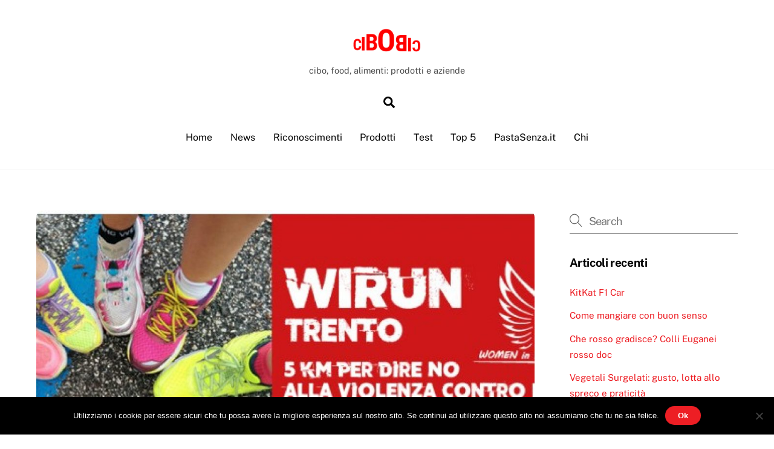

--- FILE ---
content_type: text/html; charset=UTF-8
request_url: https://www.cibobic.it/menzgasser/wirun-trento-corrono-contro-la-violenza-sulle-donne-con-il-suppurto-menzgasser-554/
body_size: 17350
content:
<!DOCTYPE html>
<html lang="it-IT">
<head>
        <meta charset="UTF-8">
        <meta name="viewport" content="width=device-width, initial-scale=1, minimum-scale=1">
        <style id="tb_inline_styles" data-no-optimize="1">.tb_animation_on{overflow-x:hidden}.themify_builder .wow{visibility:hidden;animation-fill-mode:both}[data-tf-animation]{will-change:transform,opacity,visibility}.themify_builder .tf_lax_done{transition-duration:.8s;transition-timing-function:cubic-bezier(.165,.84,.44,1)}[data-sticky-active].tb_sticky_scroll_active{z-index:1}[data-sticky-active].tb_sticky_scroll_active .hide-on-stick{display:none}@media(min-width:1281px){.hide-desktop{width:0!important;height:0!important;padding:0!important;visibility:hidden!important;margin:0!important;display:table-column!important;background:0!important;content-visibility:hidden;overflow:hidden!important}}@media(min-width:769px) and (max-width:1280px){.hide-tablet_landscape{width:0!important;height:0!important;padding:0!important;visibility:hidden!important;margin:0!important;display:table-column!important;background:0!important;content-visibility:hidden;overflow:hidden!important}}@media(min-width:681px) and (max-width:768px){.hide-tablet{width:0!important;height:0!important;padding:0!important;visibility:hidden!important;margin:0!important;display:table-column!important;background:0!important;content-visibility:hidden;overflow:hidden!important}}@media(max-width:680px){.hide-mobile{width:0!important;height:0!important;padding:0!important;visibility:hidden!important;margin:0!important;display:table-column!important;background:0!important;content-visibility:hidden;overflow:hidden!important}}@media(max-width:768px){div.module-gallery-grid{--galn:var(--galt)}}@media(max-width:680px){
                .themify_map.tf_map_loaded{width:100%!important}
                .ui.builder_button,.ui.nav li a{padding:.525em 1.15em}
                .fullheight>.row_inner:not(.tb_col_count_1){min-height:0}
                div.module-gallery-grid{--galn:var(--galm);gap:8px}
            }</style><noscript><style>.themify_builder .wow,.wow .tf_lazy{visibility:visible!important}</style></noscript>            <style id="tf_lazy_style" data-no-optimize="1">
                .tf_svg_lazy{
                    content-visibility:auto;
                    background-size:100% 25%!important;
                    background-repeat:no-repeat!important;
                    background-position:0 0, 0 33.4%,0 66.6%,0 100%!important;
                    transition:filter .3s linear!important;
                    filter:blur(25px)!important;                    transform:translateZ(0)
                }
                .tf_svg_lazy_loaded{
                    filter:blur(0)!important
                }
                [data-lazy]:is(.module,.module_row:not(.tb_first)),.module[data-lazy] .ui,.module_row[data-lazy]:not(.tb_first):is(>.row_inner,.module_column[data-lazy],.module_subrow[data-lazy]){
                    background-image:none!important
                }
            </style>
            <noscript>
                <style>
                    .tf_svg_lazy{
                        display:none!important
                    }
                </style>
            </noscript>
                    <style id="tf_lazy_common" data-no-optimize="1">
                        img{
                max-width:100%;
                height:auto
            }
                                    :where(.tf_in_flx,.tf_flx){display:inline-flex;flex-wrap:wrap;place-items:center}
            .tf_fa,:is(em,i) tf-lottie{display:inline-block;vertical-align:middle}:is(em,i) tf-lottie{width:1.5em;height:1.5em}.tf_fa{width:1em;height:1em;stroke-width:0;stroke:currentColor;overflow:visible;fill:currentColor;pointer-events:none;text-rendering:optimizeSpeed;buffered-rendering:static}#tf_svg symbol{overflow:visible}:where(.tf_lazy){position:relative;visibility:visible;display:block;opacity:.3}.wow .tf_lazy:not(.tf_swiper-slide){visibility:hidden;opacity:1}div.tf_audio_lazy audio{visibility:hidden;height:0;display:inline}.mejs-container{visibility:visible}.tf_iframe_lazy{transition:opacity .3s ease-in-out;min-height:10px}:where(.tf_flx),.tf_swiper-wrapper{display:flex}.tf_swiper-slide{flex-shrink:0;opacity:0;width:100%;height:100%}.tf_swiper-wrapper>br,.tf_lazy.tf_swiper-wrapper .tf_lazy:after,.tf_lazy.tf_swiper-wrapper .tf_lazy:before{display:none}.tf_lazy:after,.tf_lazy:before{content:'';display:inline-block;position:absolute;width:10px!important;height:10px!important;margin:0 3px;top:50%!important;inset-inline:auto 50%!important;border-radius:100%;background-color:currentColor;visibility:visible;animation:tf-hrz-loader infinite .75s cubic-bezier(.2,.68,.18,1.08)}.tf_lazy:after{width:6px!important;height:6px!important;inset-inline:50% auto!important;margin-top:3px;animation-delay:-.4s}@keyframes tf-hrz-loader{0%,100%{transform:scale(1);opacity:1}50%{transform:scale(.1);opacity:.6}}.tf_lazy_lightbox{position:fixed;background:rgba(11,11,11,.8);color:#ccc;top:0;left:0;display:flex;align-items:center;justify-content:center;z-index:999}.tf_lazy_lightbox .tf_lazy:after,.tf_lazy_lightbox .tf_lazy:before{background:#fff}.tf_vd_lazy,tf-lottie{display:flex;flex-wrap:wrap}tf-lottie{aspect-ratio:1.777}.tf_w.tf_vd_lazy video{width:100%;height:auto;position:static;object-fit:cover}
        </style>
        <meta name='robots' content='index, follow, max-image-preview:large, max-snippet:-1, max-video-preview:-1' />

	<!-- This site is optimized with the Yoast SEO plugin v26.8 - https://yoast.com/product/yoast-seo-wordpress/ -->
	<title>WiRun Trento corrono contro la violenza sulle donne con il suppurto Menz&amp;Gasser - cibObic</title>
	<link rel="canonical" href="https://www.cibobic.it/menzgasser/wirun-trento-corrono-contro-la-violenza-sulle-donne-con-il-suppurto-menzgasser-554/" />
	<meta property="og:locale" content="it_IT" />
	<meta property="og:type" content="article" />
	<meta property="og:title" content="WiRun Trento corrono contro la violenza sulle donne con il suppurto Menz&amp;Gasser - cibObic" />
	<meta property="og:description" content="Domenica 25 novembre a Trento partenza al Parco delle Albere, P.zza delle donne lavoratrici" />
	<meta property="og:url" content="https://www.cibobic.it/menzgasser/wirun-trento-corrono-contro-la-violenza-sulle-donne-con-il-suppurto-menzgasser-554/" />
	<meta property="og:site_name" content="cibObic" />
	<meta property="article:publisher" content="https://www.facebook.com/cibobic/" />
	<meta property="article:published_time" content="2018-11-22T16:34:53+00:00" />
	<meta property="article:modified_time" content="2018-11-22T16:36:05+00:00" />
	<meta property="og:image" content="https://www.cibobic.it/wp-content/uploads/2018/11/wirun.jpg" />
	<meta property="og:image:width" content="731" />
	<meta property="og:image:height" content="282" />
	<meta property="og:image:type" content="image/jpeg" />
	<meta name="author" content="scarbolo" />
	<meta name="twitter:card" content="summary_large_image" />
	<meta name="twitter:label1" content="Scritto da" />
	<meta name="twitter:data1" content="scarbolo" />
	<meta name="twitter:label2" content="Tempo di lettura stimato" />
	<meta name="twitter:data2" content="1 minuto" />
	<script type="application/ld+json" class="yoast-schema-graph">{"@context":"https://schema.org","@graph":[{"@type":"Article","@id":"https://www.cibobic.it/menzgasser/wirun-trento-corrono-contro-la-violenza-sulle-donne-con-il-suppurto-menzgasser-554/#article","isPartOf":{"@id":"https://www.cibobic.it/menzgasser/wirun-trento-corrono-contro-la-violenza-sulle-donne-con-il-suppurto-menzgasser-554/"},"author":{"name":"scarbolo","@id":"https://www.cibobic.it/#/schema/person/5a981e0fc05cc568e3695fab7815625f"},"headline":"WiRun Trento corrono contro la violenza sulle donne con il suppurto Menz&#038;Gasser","datePublished":"2018-11-22T16:34:53+00:00","dateModified":"2018-11-22T16:36:05+00:00","mainEntityOfPage":{"@id":"https://www.cibobic.it/menzgasser/wirun-trento-corrono-contro-la-violenza-sulle-donne-con-il-suppurto-menzgasser-554/"},"wordCount":173,"commentCount":0,"publisher":{"@id":"https://www.cibobic.it/#organization"},"image":{"@id":"https://www.cibobic.it/menzgasser/wirun-trento-corrono-contro-la-violenza-sulle-donne-con-il-suppurto-menzgasser-554/#primaryimage"},"thumbnailUrl":"https://www.cibobic.it/wp-content/uploads/2018/11/wirun.jpg","keywords":["WiRun"],"articleSection":["menz&amp;gasser"],"inLanguage":"it-IT","potentialAction":[{"@type":"CommentAction","name":"Comment","target":["https://www.cibobic.it/menzgasser/wirun-trento-corrono-contro-la-violenza-sulle-donne-con-il-suppurto-menzgasser-554/#respond"]}]},{"@type":"WebPage","@id":"https://www.cibobic.it/menzgasser/wirun-trento-corrono-contro-la-violenza-sulle-donne-con-il-suppurto-menzgasser-554/","url":"https://www.cibobic.it/menzgasser/wirun-trento-corrono-contro-la-violenza-sulle-donne-con-il-suppurto-menzgasser-554/","name":"WiRun Trento corrono contro la violenza sulle donne con il suppurto Menz&Gasser - cibObic","isPartOf":{"@id":"https://www.cibobic.it/#website"},"primaryImageOfPage":{"@id":"https://www.cibobic.it/menzgasser/wirun-trento-corrono-contro-la-violenza-sulle-donne-con-il-suppurto-menzgasser-554/#primaryimage"},"image":{"@id":"https://www.cibobic.it/menzgasser/wirun-trento-corrono-contro-la-violenza-sulle-donne-con-il-suppurto-menzgasser-554/#primaryimage"},"thumbnailUrl":"https://www.cibobic.it/wp-content/uploads/2018/11/wirun.jpg","datePublished":"2018-11-22T16:34:53+00:00","dateModified":"2018-11-22T16:36:05+00:00","breadcrumb":{"@id":"https://www.cibobic.it/menzgasser/wirun-trento-corrono-contro-la-violenza-sulle-donne-con-il-suppurto-menzgasser-554/#breadcrumb"},"inLanguage":"it-IT","potentialAction":[{"@type":"ReadAction","target":["https://www.cibobic.it/menzgasser/wirun-trento-corrono-contro-la-violenza-sulle-donne-con-il-suppurto-menzgasser-554/"]}]},{"@type":"ImageObject","inLanguage":"it-IT","@id":"https://www.cibobic.it/menzgasser/wirun-trento-corrono-contro-la-violenza-sulle-donne-con-il-suppurto-menzgasser-554/#primaryimage","url":"https://www.cibobic.it/wp-content/uploads/2018/11/wirun.jpg","contentUrl":"https://www.cibobic.it/wp-content/uploads/2018/11/wirun.jpg","width":731,"height":282},{"@type":"BreadcrumbList","@id":"https://www.cibobic.it/menzgasser/wirun-trento-corrono-contro-la-violenza-sulle-donne-con-il-suppurto-menzgasser-554/#breadcrumb","itemListElement":[{"@type":"ListItem","position":1,"name":"Home","item":"https://www.cibobic.it/"},{"@type":"ListItem","position":2,"name":"News","item":"https://www.cibobic.it/news/"},{"@type":"ListItem","position":3,"name":"WiRun Trento corrono contro la violenza sulle donne con il suppurto Menz&#038;Gasser"}]},{"@type":"WebSite","@id":"https://www.cibobic.it/#website","url":"https://www.cibobic.it/","name":"cibObic","description":"cibo, food, alimenti: prodotti e aziende","publisher":{"@id":"https://www.cibobic.it/#organization"},"potentialAction":[{"@type":"SearchAction","target":{"@type":"EntryPoint","urlTemplate":"https://www.cibobic.it/?s={search_term_string}"},"query-input":{"@type":"PropertyValueSpecification","valueRequired":true,"valueName":"search_term_string"}}],"inLanguage":"it-IT"},{"@type":"Organization","@id":"https://www.cibobic.it/#organization","name":"cibObic","url":"https://www.cibobic.it/","logo":{"@type":"ImageObject","inLanguage":"it-IT","@id":"https://www.cibobic.it/#/schema/logo/image/","url":"https://www.cibobic.it/wp-content/uploads/2018/10/cibobic.png","contentUrl":"https://www.cibobic.it/wp-content/uploads/2018/10/cibobic.png","width":298,"height":108,"caption":"cibObic"},"image":{"@id":"https://www.cibobic.it/#/schema/logo/image/"},"sameAs":["https://www.facebook.com/cibobic/"]},{"@type":"Person","@id":"https://www.cibobic.it/#/schema/person/5a981e0fc05cc568e3695fab7815625f","name":"scarbolo","image":{"@type":"ImageObject","inLanguage":"it-IT","@id":"https://www.cibobic.it/#/schema/person/image/","url":"https://secure.gravatar.com/avatar/497332e712f09bd26b8ed9fab2caaf10ece228f1383a013908be3b6b31c398a5?s=96&d=mm&r=g","contentUrl":"https://secure.gravatar.com/avatar/497332e712f09bd26b8ed9fab2caaf10ece228f1383a013908be3b6b31c398a5?s=96&d=mm&r=g","caption":"scarbolo"},"url":"https://www.cibobic.it/author/dscarbolo/"}]}</script>
	<!-- / Yoast SEO plugin. -->


<link rel="alternate" type="application/rss+xml" title="cibObic &raquo; Feed" href="https://www.cibobic.it/feed/" />
<link rel="alternate" type="application/rss+xml" title="cibObic &raquo; Feed dei commenti" href="https://www.cibobic.it/comments/feed/" />
<link rel="alternate" type="application/rss+xml" title="cibObic &raquo; WiRun Trento corrono contro la violenza sulle donne con il suppurto Menz&#038;Gasser Feed dei commenti" href="https://www.cibobic.it/menzgasser/wirun-trento-corrono-contro-la-violenza-sulle-donne-con-il-suppurto-menzgasser-554/feed/" />
<link rel="alternate" title="oEmbed (JSON)" type="application/json+oembed" href="https://www.cibobic.it/wp-json/oembed/1.0/embed?url=https%3A%2F%2Fwww.cibobic.it%2Fmenzgasser%2Fwirun-trento-corrono-contro-la-violenza-sulle-donne-con-il-suppurto-menzgasser-554%2F" />
<link rel="alternate" title="oEmbed (XML)" type="text/xml+oembed" href="https://www.cibobic.it/wp-json/oembed/1.0/embed?url=https%3A%2F%2Fwww.cibobic.it%2Fmenzgasser%2Fwirun-trento-corrono-contro-la-violenza-sulle-donne-con-il-suppurto-menzgasser-554%2F&#038;format=xml" />
<style id='wp-img-auto-sizes-contain-inline-css'>
img:is([sizes=auto i],[sizes^="auto," i]){contain-intrinsic-size:3000px 1500px}
/*# sourceURL=wp-img-auto-sizes-contain-inline-css */
</style>
<link rel="preload" href="https://www.cibobic.it/wp-includes/css/dashicons.min.css?ver=6.9" as="style"><link rel='stylesheet' id='dashicons-css' href='https://www.cibobic.it/wp-includes/css/dashicons.min.css?ver=6.9' media='all' />
<link rel="preload" href="https://www.cibobic.it/wp-content/plugins/post-views-counter/css/frontend.css?ver=1.7.3" as="style"><link rel='stylesheet' id='post-views-counter-frontend-css' href='https://www.cibobic.it/wp-content/plugins/post-views-counter/css/frontend.css?ver=1.7.3' media='all' />
<style id='global-styles-inline-css'>
:root{--wp--preset--aspect-ratio--square: 1;--wp--preset--aspect-ratio--4-3: 4/3;--wp--preset--aspect-ratio--3-4: 3/4;--wp--preset--aspect-ratio--3-2: 3/2;--wp--preset--aspect-ratio--2-3: 2/3;--wp--preset--aspect-ratio--16-9: 16/9;--wp--preset--aspect-ratio--9-16: 9/16;--wp--preset--color--black: #000000;--wp--preset--color--cyan-bluish-gray: #abb8c3;--wp--preset--color--white: #ffffff;--wp--preset--color--pale-pink: #f78da7;--wp--preset--color--vivid-red: #cf2e2e;--wp--preset--color--luminous-vivid-orange: #ff6900;--wp--preset--color--luminous-vivid-amber: #fcb900;--wp--preset--color--light-green-cyan: #7bdcb5;--wp--preset--color--vivid-green-cyan: #00d084;--wp--preset--color--pale-cyan-blue: #8ed1fc;--wp--preset--color--vivid-cyan-blue: #0693e3;--wp--preset--color--vivid-purple: #9b51e0;--wp--preset--gradient--vivid-cyan-blue-to-vivid-purple: linear-gradient(135deg,rgb(6,147,227) 0%,rgb(155,81,224) 100%);--wp--preset--gradient--light-green-cyan-to-vivid-green-cyan: linear-gradient(135deg,rgb(122,220,180) 0%,rgb(0,208,130) 100%);--wp--preset--gradient--luminous-vivid-amber-to-luminous-vivid-orange: linear-gradient(135deg,rgb(252,185,0) 0%,rgb(255,105,0) 100%);--wp--preset--gradient--luminous-vivid-orange-to-vivid-red: linear-gradient(135deg,rgb(255,105,0) 0%,rgb(207,46,46) 100%);--wp--preset--gradient--very-light-gray-to-cyan-bluish-gray: linear-gradient(135deg,rgb(238,238,238) 0%,rgb(169,184,195) 100%);--wp--preset--gradient--cool-to-warm-spectrum: linear-gradient(135deg,rgb(74,234,220) 0%,rgb(151,120,209) 20%,rgb(207,42,186) 40%,rgb(238,44,130) 60%,rgb(251,105,98) 80%,rgb(254,248,76) 100%);--wp--preset--gradient--blush-light-purple: linear-gradient(135deg,rgb(255,206,236) 0%,rgb(152,150,240) 100%);--wp--preset--gradient--blush-bordeaux: linear-gradient(135deg,rgb(254,205,165) 0%,rgb(254,45,45) 50%,rgb(107,0,62) 100%);--wp--preset--gradient--luminous-dusk: linear-gradient(135deg,rgb(255,203,112) 0%,rgb(199,81,192) 50%,rgb(65,88,208) 100%);--wp--preset--gradient--pale-ocean: linear-gradient(135deg,rgb(255,245,203) 0%,rgb(182,227,212) 50%,rgb(51,167,181) 100%);--wp--preset--gradient--electric-grass: linear-gradient(135deg,rgb(202,248,128) 0%,rgb(113,206,126) 100%);--wp--preset--gradient--midnight: linear-gradient(135deg,rgb(2,3,129) 0%,rgb(40,116,252) 100%);--wp--preset--font-size--small: 13px;--wp--preset--font-size--medium: clamp(14px, 0.875rem + ((1vw - 3.2px) * 0.469), 20px);--wp--preset--font-size--large: clamp(22.041px, 1.378rem + ((1vw - 3.2px) * 1.091), 36px);--wp--preset--font-size--x-large: clamp(25.014px, 1.563rem + ((1vw - 3.2px) * 1.327), 42px);--wp--preset--font-family--system-font: -apple-system,BlinkMacSystemFont,"Segoe UI",Roboto,Oxygen-Sans,Ubuntu,Cantarell,"Helvetica Neue",sans-serif;--wp--preset--spacing--20: 0.44rem;--wp--preset--spacing--30: 0.67rem;--wp--preset--spacing--40: 1rem;--wp--preset--spacing--50: 1.5rem;--wp--preset--spacing--60: 2.25rem;--wp--preset--spacing--70: 3.38rem;--wp--preset--spacing--80: 5.06rem;--wp--preset--shadow--natural: 6px 6px 9px rgba(0, 0, 0, 0.2);--wp--preset--shadow--deep: 12px 12px 50px rgba(0, 0, 0, 0.4);--wp--preset--shadow--sharp: 6px 6px 0px rgba(0, 0, 0, 0.2);--wp--preset--shadow--outlined: 6px 6px 0px -3px rgb(255, 255, 255), 6px 6px rgb(0, 0, 0);--wp--preset--shadow--crisp: 6px 6px 0px rgb(0, 0, 0);}:where(body) { margin: 0; }.wp-site-blocks > .alignleft { float: left; margin-right: 2em; }.wp-site-blocks > .alignright { float: right; margin-left: 2em; }.wp-site-blocks > .aligncenter { justify-content: center; margin-left: auto; margin-right: auto; }:where(.wp-site-blocks) > * { margin-block-start: 24px; margin-block-end: 0; }:where(.wp-site-blocks) > :first-child { margin-block-start: 0; }:where(.wp-site-blocks) > :last-child { margin-block-end: 0; }:root { --wp--style--block-gap: 24px; }:root :where(.is-layout-flow) > :first-child{margin-block-start: 0;}:root :where(.is-layout-flow) > :last-child{margin-block-end: 0;}:root :where(.is-layout-flow) > *{margin-block-start: 24px;margin-block-end: 0;}:root :where(.is-layout-constrained) > :first-child{margin-block-start: 0;}:root :where(.is-layout-constrained) > :last-child{margin-block-end: 0;}:root :where(.is-layout-constrained) > *{margin-block-start: 24px;margin-block-end: 0;}:root :where(.is-layout-flex){gap: 24px;}:root :where(.is-layout-grid){gap: 24px;}.is-layout-flow > .alignleft{float: left;margin-inline-start: 0;margin-inline-end: 2em;}.is-layout-flow > .alignright{float: right;margin-inline-start: 2em;margin-inline-end: 0;}.is-layout-flow > .aligncenter{margin-left: auto !important;margin-right: auto !important;}.is-layout-constrained > .alignleft{float: left;margin-inline-start: 0;margin-inline-end: 2em;}.is-layout-constrained > .alignright{float: right;margin-inline-start: 2em;margin-inline-end: 0;}.is-layout-constrained > .aligncenter{margin-left: auto !important;margin-right: auto !important;}.is-layout-constrained > :where(:not(.alignleft):not(.alignright):not(.alignfull)){margin-left: auto !important;margin-right: auto !important;}body .is-layout-flex{display: flex;}.is-layout-flex{flex-wrap: wrap;align-items: center;}.is-layout-flex > :is(*, div){margin: 0;}body .is-layout-grid{display: grid;}.is-layout-grid > :is(*, div){margin: 0;}body{font-family: var(--wp--preset--font-family--system-font);font-size: var(--wp--preset--font-size--medium);line-height: 1.6;padding-top: 0px;padding-right: 0px;padding-bottom: 0px;padding-left: 0px;}a:where(:not(.wp-element-button)){text-decoration: underline;}:root :where(.wp-element-button, .wp-block-button__link){background-color: #32373c;border-width: 0;color: #fff;font-family: inherit;font-size: inherit;font-style: inherit;font-weight: inherit;letter-spacing: inherit;line-height: inherit;padding-top: calc(0.667em + 2px);padding-right: calc(1.333em + 2px);padding-bottom: calc(0.667em + 2px);padding-left: calc(1.333em + 2px);text-decoration: none;text-transform: inherit;}.has-black-color{color: var(--wp--preset--color--black) !important;}.has-cyan-bluish-gray-color{color: var(--wp--preset--color--cyan-bluish-gray) !important;}.has-white-color{color: var(--wp--preset--color--white) !important;}.has-pale-pink-color{color: var(--wp--preset--color--pale-pink) !important;}.has-vivid-red-color{color: var(--wp--preset--color--vivid-red) !important;}.has-luminous-vivid-orange-color{color: var(--wp--preset--color--luminous-vivid-orange) !important;}.has-luminous-vivid-amber-color{color: var(--wp--preset--color--luminous-vivid-amber) !important;}.has-light-green-cyan-color{color: var(--wp--preset--color--light-green-cyan) !important;}.has-vivid-green-cyan-color{color: var(--wp--preset--color--vivid-green-cyan) !important;}.has-pale-cyan-blue-color{color: var(--wp--preset--color--pale-cyan-blue) !important;}.has-vivid-cyan-blue-color{color: var(--wp--preset--color--vivid-cyan-blue) !important;}.has-vivid-purple-color{color: var(--wp--preset--color--vivid-purple) !important;}.has-black-background-color{background-color: var(--wp--preset--color--black) !important;}.has-cyan-bluish-gray-background-color{background-color: var(--wp--preset--color--cyan-bluish-gray) !important;}.has-white-background-color{background-color: var(--wp--preset--color--white) !important;}.has-pale-pink-background-color{background-color: var(--wp--preset--color--pale-pink) !important;}.has-vivid-red-background-color{background-color: var(--wp--preset--color--vivid-red) !important;}.has-luminous-vivid-orange-background-color{background-color: var(--wp--preset--color--luminous-vivid-orange) !important;}.has-luminous-vivid-amber-background-color{background-color: var(--wp--preset--color--luminous-vivid-amber) !important;}.has-light-green-cyan-background-color{background-color: var(--wp--preset--color--light-green-cyan) !important;}.has-vivid-green-cyan-background-color{background-color: var(--wp--preset--color--vivid-green-cyan) !important;}.has-pale-cyan-blue-background-color{background-color: var(--wp--preset--color--pale-cyan-blue) !important;}.has-vivid-cyan-blue-background-color{background-color: var(--wp--preset--color--vivid-cyan-blue) !important;}.has-vivid-purple-background-color{background-color: var(--wp--preset--color--vivid-purple) !important;}.has-black-border-color{border-color: var(--wp--preset--color--black) !important;}.has-cyan-bluish-gray-border-color{border-color: var(--wp--preset--color--cyan-bluish-gray) !important;}.has-white-border-color{border-color: var(--wp--preset--color--white) !important;}.has-pale-pink-border-color{border-color: var(--wp--preset--color--pale-pink) !important;}.has-vivid-red-border-color{border-color: var(--wp--preset--color--vivid-red) !important;}.has-luminous-vivid-orange-border-color{border-color: var(--wp--preset--color--luminous-vivid-orange) !important;}.has-luminous-vivid-amber-border-color{border-color: var(--wp--preset--color--luminous-vivid-amber) !important;}.has-light-green-cyan-border-color{border-color: var(--wp--preset--color--light-green-cyan) !important;}.has-vivid-green-cyan-border-color{border-color: var(--wp--preset--color--vivid-green-cyan) !important;}.has-pale-cyan-blue-border-color{border-color: var(--wp--preset--color--pale-cyan-blue) !important;}.has-vivid-cyan-blue-border-color{border-color: var(--wp--preset--color--vivid-cyan-blue) !important;}.has-vivid-purple-border-color{border-color: var(--wp--preset--color--vivid-purple) !important;}.has-vivid-cyan-blue-to-vivid-purple-gradient-background{background: var(--wp--preset--gradient--vivid-cyan-blue-to-vivid-purple) !important;}.has-light-green-cyan-to-vivid-green-cyan-gradient-background{background: var(--wp--preset--gradient--light-green-cyan-to-vivid-green-cyan) !important;}.has-luminous-vivid-amber-to-luminous-vivid-orange-gradient-background{background: var(--wp--preset--gradient--luminous-vivid-amber-to-luminous-vivid-orange) !important;}.has-luminous-vivid-orange-to-vivid-red-gradient-background{background: var(--wp--preset--gradient--luminous-vivid-orange-to-vivid-red) !important;}.has-very-light-gray-to-cyan-bluish-gray-gradient-background{background: var(--wp--preset--gradient--very-light-gray-to-cyan-bluish-gray) !important;}.has-cool-to-warm-spectrum-gradient-background{background: var(--wp--preset--gradient--cool-to-warm-spectrum) !important;}.has-blush-light-purple-gradient-background{background: var(--wp--preset--gradient--blush-light-purple) !important;}.has-blush-bordeaux-gradient-background{background: var(--wp--preset--gradient--blush-bordeaux) !important;}.has-luminous-dusk-gradient-background{background: var(--wp--preset--gradient--luminous-dusk) !important;}.has-pale-ocean-gradient-background{background: var(--wp--preset--gradient--pale-ocean) !important;}.has-electric-grass-gradient-background{background: var(--wp--preset--gradient--electric-grass) !important;}.has-midnight-gradient-background{background: var(--wp--preset--gradient--midnight) !important;}.has-small-font-size{font-size: var(--wp--preset--font-size--small) !important;}.has-medium-font-size{font-size: var(--wp--preset--font-size--medium) !important;}.has-large-font-size{font-size: var(--wp--preset--font-size--large) !important;}.has-x-large-font-size{font-size: var(--wp--preset--font-size--x-large) !important;}.has-system-font-font-family{font-family: var(--wp--preset--font-family--system-font) !important;}
:root :where(.wp-block-pullquote){font-size: clamp(0.984em, 0.984rem + ((1vw - 0.2em) * 0.645), 1.5em);line-height: 1.6;}
/*# sourceURL=global-styles-inline-css */
</style>
<link rel="preload" href="https://www.cibobic.it/wp-content/plugins/cookie-notice/css/front.min.css?ver=2.5.11" as="style"><link rel='stylesheet' id='cookie-notice-front-css' href='https://www.cibobic.it/wp-content/plugins/cookie-notice/css/front.min.css?ver=2.5.11' media='all' />
<script src="https://www.cibobic.it/wp-includes/js/jquery/jquery.min.js?ver=3.7.1" id="jquery-core-js"></script>
<script src="https://www.cibobic.it/wp-includes/js/jquery/jquery-migrate.min.js?ver=3.4.1" id="jquery-migrate-js"></script>
<script id="cookie-notice-front-js-before">
var cnArgs = {"ajaxUrl":"https:\/\/www.cibobic.it\/wp-admin\/admin-ajax.php","nonce":"f2663bf105","hideEffect":"fade","position":"bottom","onScroll":false,"onScrollOffset":100,"onClick":false,"cookieName":"cookie_notice_accepted","cookieTime":2592000,"cookieTimeRejected":2592000,"globalCookie":false,"redirection":false,"cache":false,"revokeCookies":false,"revokeCookiesOpt":"automatic"};

//# sourceURL=cookie-notice-front-js-before
</script>
<script src="https://www.cibobic.it/wp-content/plugins/cookie-notice/js/front.min.js?ver=2.5.11" id="cookie-notice-front-js"></script>
<link rel="https://api.w.org/" href="https://www.cibobic.it/wp-json/" /><link rel="alternate" title="JSON" type="application/json" href="https://www.cibobic.it/wp-json/wp/v2/posts/554" /><link rel="EditURI" type="application/rsd+xml" title="RSD" href="https://www.cibobic.it/xmlrpc.php?rsd" />
<meta name="generator" content="WordPress 6.9" />
<link rel='shortlink' href='https://www.cibobic.it/?p=554' />

	<style>
	@keyframes themifyAnimatedBG{
		0%{background-color:#33baab}100%{background-color:#e33b9e}50%{background-color:#4961d7}33.3%{background-color:#2ea85c}25%{background-color:#2bb8ed}20%{background-color:#dd5135}
	}
	.module_row.animated-bg{
		animation:themifyAnimatedBG 30000ms infinite alternate
	}
	</style>
	<link rel="prefetch" href="https://www.cibobic.it/wp-content/themes/themify-ultra/js/themify-script.js?ver=8.0.8" as="script" fetchpriority="low"><link rel="prefetch" href="https://www.cibobic.it/wp-content/themes/themify-ultra/themify/js/modules/themify-sidemenu.js?ver=8.2.0" as="script" fetchpriority="low"><link rel="preload" href="https://www.cibobic.it/wp-content/uploads/2018/10/cibobic.png" as="image"><link rel="prefetch" href="https://www.cibobic.it/wp-content/themes/themify-ultra/js/modules/single-infinite.js?ver=8.0.8" as="script" fetchpriority="low"><link rel="prefetch" href="https://www.cibobic.it/wp-content/themes/themify-ultra/themify/js/modules/infinite.js?ver=8.2.0" as="script" fetchpriority="low"><style id="tf_gf_fonts_style">@font-face{font-family:'Public Sans';font-style:italic;font-display:swap;src:url(https://fonts.gstatic.com/s/publicsans/v21/ijwTs572Xtc6ZYQws9YVwnNDTJPax9k0.woff2) format('woff2');unicode-range:U+0102-0103,U+0110-0111,U+0128-0129,U+0168-0169,U+01A0-01A1,U+01AF-01B0,U+0300-0301,U+0303-0304,U+0308-0309,U+0323,U+0329,U+1EA0-1EF9,U+20AB;}@font-face{font-family:'Public Sans';font-style:italic;font-display:swap;src:url(https://fonts.gstatic.com/s/publicsans/v21/ijwTs572Xtc6ZYQws9YVwnNDTJLax9k0.woff2) format('woff2');unicode-range:U+0100-02BA,U+02BD-02C5,U+02C7-02CC,U+02CE-02D7,U+02DD-02FF,U+0304,U+0308,U+0329,U+1D00-1DBF,U+1E00-1E9F,U+1EF2-1EFF,U+2020,U+20A0-20AB,U+20AD-20C0,U+2113,U+2C60-2C7F,U+A720-A7FF;}@font-face{font-family:'Public Sans';font-style:italic;font-display:swap;src:url(https://fonts.gstatic.com/s/publicsans/v21/ijwTs572Xtc6ZYQws9YVwnNDTJzaxw.woff2) format('woff2');unicode-range:U+0000-00FF,U+0131,U+0152-0153,U+02BB-02BC,U+02C6,U+02DA,U+02DC,U+0304,U+0308,U+0329,U+2000-206F,U+20AC,U+2122,U+2191,U+2193,U+2212,U+2215,U+FEFF,U+FFFD;}@font-face{font-family:'Public Sans';font-style:italic;font-weight:600;font-display:swap;src:url(https://fonts.gstatic.com/s/publicsans/v21/ijwTs572Xtc6ZYQws9YVwnNDTJPax9k0.woff2) format('woff2');unicode-range:U+0102-0103,U+0110-0111,U+0128-0129,U+0168-0169,U+01A0-01A1,U+01AF-01B0,U+0300-0301,U+0303-0304,U+0308-0309,U+0323,U+0329,U+1EA0-1EF9,U+20AB;}@font-face{font-family:'Public Sans';font-style:italic;font-weight:600;font-display:swap;src:url(https://fonts.gstatic.com/s/publicsans/v21/ijwTs572Xtc6ZYQws9YVwnNDTJLax9k0.woff2) format('woff2');unicode-range:U+0100-02BA,U+02BD-02C5,U+02C7-02CC,U+02CE-02D7,U+02DD-02FF,U+0304,U+0308,U+0329,U+1D00-1DBF,U+1E00-1E9F,U+1EF2-1EFF,U+2020,U+20A0-20AB,U+20AD-20C0,U+2113,U+2C60-2C7F,U+A720-A7FF;}@font-face{font-family:'Public Sans';font-style:italic;font-weight:600;font-display:swap;src:url(https://fonts.gstatic.com/s/publicsans/v21/ijwTs572Xtc6ZYQws9YVwnNDTJzaxw.woff2) format('woff2');unicode-range:U+0000-00FF,U+0131,U+0152-0153,U+02BB-02BC,U+02C6,U+02DA,U+02DC,U+0304,U+0308,U+0329,U+2000-206F,U+20AC,U+2122,U+2191,U+2193,U+2212,U+2215,U+FEFF,U+FFFD;}@font-face{font-family:'Public Sans';font-style:italic;font-weight:700;font-display:swap;src:url(https://fonts.gstatic.com/s/publicsans/v21/ijwTs572Xtc6ZYQws9YVwnNDTJPax9k0.woff2) format('woff2');unicode-range:U+0102-0103,U+0110-0111,U+0128-0129,U+0168-0169,U+01A0-01A1,U+01AF-01B0,U+0300-0301,U+0303-0304,U+0308-0309,U+0323,U+0329,U+1EA0-1EF9,U+20AB;}@font-face{font-family:'Public Sans';font-style:italic;font-weight:700;font-display:swap;src:url(https://fonts.gstatic.com/s/publicsans/v21/ijwTs572Xtc6ZYQws9YVwnNDTJLax9k0.woff2) format('woff2');unicode-range:U+0100-02BA,U+02BD-02C5,U+02C7-02CC,U+02CE-02D7,U+02DD-02FF,U+0304,U+0308,U+0329,U+1D00-1DBF,U+1E00-1E9F,U+1EF2-1EFF,U+2020,U+20A0-20AB,U+20AD-20C0,U+2113,U+2C60-2C7F,U+A720-A7FF;}@font-face{font-family:'Public Sans';font-style:italic;font-weight:700;font-display:swap;src:url(https://fonts.gstatic.com/s/publicsans/v21/ijwTs572Xtc6ZYQws9YVwnNDTJzaxw.woff2) format('woff2');unicode-range:U+0000-00FF,U+0131,U+0152-0153,U+02BB-02BC,U+02C6,U+02DA,U+02DC,U+0304,U+0308,U+0329,U+2000-206F,U+20AC,U+2122,U+2191,U+2193,U+2212,U+2215,U+FEFF,U+FFFD;}@font-face{font-family:'Public Sans';font-display:swap;src:url(https://fonts.gstatic.com/s/publicsans/v21/ijwRs572Xtc6ZYQws9YVwnNJfJ7Cww.woff2) format('woff2');unicode-range:U+0102-0103,U+0110-0111,U+0128-0129,U+0168-0169,U+01A0-01A1,U+01AF-01B0,U+0300-0301,U+0303-0304,U+0308-0309,U+0323,U+0329,U+1EA0-1EF9,U+20AB;}@font-face{font-family:'Public Sans';font-display:swap;src:url(https://fonts.gstatic.com/s/publicsans/v21/ijwRs572Xtc6ZYQws9YVwnNIfJ7Cww.woff2) format('woff2');unicode-range:U+0100-02BA,U+02BD-02C5,U+02C7-02CC,U+02CE-02D7,U+02DD-02FF,U+0304,U+0308,U+0329,U+1D00-1DBF,U+1E00-1E9F,U+1EF2-1EFF,U+2020,U+20A0-20AB,U+20AD-20C0,U+2113,U+2C60-2C7F,U+A720-A7FF;}@font-face{font-family:'Public Sans';font-display:swap;src:url(https://fonts.gstatic.com/s/publicsans/v21/ijwRs572Xtc6ZYQws9YVwnNGfJ4.woff2) format('woff2');unicode-range:U+0000-00FF,U+0131,U+0152-0153,U+02BB-02BC,U+02C6,U+02DA,U+02DC,U+0304,U+0308,U+0329,U+2000-206F,U+20AC,U+2122,U+2191,U+2193,U+2212,U+2215,U+FEFF,U+FFFD;}@font-face{font-family:'Public Sans';font-weight:600;font-display:swap;src:url(https://fonts.gstatic.com/s/publicsans/v21/ijwRs572Xtc6ZYQws9YVwnNJfJ7Cww.woff2) format('woff2');unicode-range:U+0102-0103,U+0110-0111,U+0128-0129,U+0168-0169,U+01A0-01A1,U+01AF-01B0,U+0300-0301,U+0303-0304,U+0308-0309,U+0323,U+0329,U+1EA0-1EF9,U+20AB;}@font-face{font-family:'Public Sans';font-weight:600;font-display:swap;src:url(https://fonts.gstatic.com/s/publicsans/v21/ijwRs572Xtc6ZYQws9YVwnNIfJ7Cww.woff2) format('woff2');unicode-range:U+0100-02BA,U+02BD-02C5,U+02C7-02CC,U+02CE-02D7,U+02DD-02FF,U+0304,U+0308,U+0329,U+1D00-1DBF,U+1E00-1E9F,U+1EF2-1EFF,U+2020,U+20A0-20AB,U+20AD-20C0,U+2113,U+2C60-2C7F,U+A720-A7FF;}@font-face{font-family:'Public Sans';font-weight:600;font-display:swap;src:url(https://fonts.gstatic.com/s/publicsans/v21/ijwRs572Xtc6ZYQws9YVwnNGfJ4.woff2) format('woff2');unicode-range:U+0000-00FF,U+0131,U+0152-0153,U+02BB-02BC,U+02C6,U+02DA,U+02DC,U+0304,U+0308,U+0329,U+2000-206F,U+20AC,U+2122,U+2191,U+2193,U+2212,U+2215,U+FEFF,U+FFFD;}@font-face{font-family:'Public Sans';font-weight:700;font-display:swap;src:url(https://fonts.gstatic.com/s/publicsans/v21/ijwRs572Xtc6ZYQws9YVwnNJfJ7Cww.woff2) format('woff2');unicode-range:U+0102-0103,U+0110-0111,U+0128-0129,U+0168-0169,U+01A0-01A1,U+01AF-01B0,U+0300-0301,U+0303-0304,U+0308-0309,U+0323,U+0329,U+1EA0-1EF9,U+20AB;}@font-face{font-family:'Public Sans';font-weight:700;font-display:swap;src:url(https://fonts.gstatic.com/s/publicsans/v21/ijwRs572Xtc6ZYQws9YVwnNIfJ7Cww.woff2) format('woff2');unicode-range:U+0100-02BA,U+02BD-02C5,U+02C7-02CC,U+02CE-02D7,U+02DD-02FF,U+0304,U+0308,U+0329,U+1D00-1DBF,U+1E00-1E9F,U+1EF2-1EFF,U+2020,U+20A0-20AB,U+20AD-20C0,U+2113,U+2C60-2C7F,U+A720-A7FF;}@font-face{font-family:'Public Sans';font-weight:700;font-display:swap;src:url(https://fonts.gstatic.com/s/publicsans/v21/ijwRs572Xtc6ZYQws9YVwnNGfJ4.woff2) format('woff2');unicode-range:U+0000-00FF,U+0131,U+0152-0153,U+02BB-02BC,U+02C6,U+02DA,U+02DC,U+0304,U+0308,U+0329,U+2000-206F,U+20AC,U+2122,U+2191,U+2193,U+2212,U+2215,U+FEFF,U+FFFD;}</style><link rel="preload" fetchpriority="high" href="https://www.cibobic.it/wp-content/uploads/themify-concate/2601557842/themify-942636762.css" as="style"><link fetchpriority="high" id="themify_concate-css" rel="stylesheet" href="https://www.cibobic.it/wp-content/uploads/themify-concate/2601557842/themify-942636762.css"></head>
<body class="wp-singular post-template-default single single-post postid-554 single-format-standard wp-theme-themify-ultra cookies-not-set skin-default sidebar1 default_width no-home tb_animation_on ready-view header-block fixed-header-enabled footer-block single-classic-layout sidemenu-active">
<a class="screen-reader-text skip-to-content" href="#content">Skip to content</a><svg id="tf_svg" style="display:none"><defs><symbol id="tf-ti-search" viewBox="0 0 32 32"><path d="m31.25 29.875-1.313 1.313-9.75-9.75a12.019 12.019 0 0 1-7.938 3c-6.75 0-12.25-5.5-12.25-12.25 0-3.25 1.25-6.375 3.563-8.688C5.875 1.25 8.937-.063 12.25-.063c6.75 0 12.25 5.5 12.25 12.25 0 3-1.125 5.813-3 7.938zm-19-7.312c5.688 0 10.313-4.688 10.313-10.375S17.938 1.813 12.25 1.813c-2.813 0-5.375 1.125-7.313 3.063-2 1.938-3.063 4.563-3.063 7.313 0 5.688 4.625 10.375 10.375 10.375z"/></symbol><symbol id="tf-fas-search" viewBox="0 0 32 32"><path d="M31.6 27.7q.4.4.4 1t-.4 1.1l-1.8 1.8q-.4.4-1 .4t-1.1-.4l-6.3-6.3q-.4-.4-.4-1v-1Q17.5 26 13 26q-5.4 0-9.2-3.8T0 13t3.8-9.2T13 0t9.2 3.8T26 13q0 4.5-2.8 8h1q.7 0 1.1.4zM13 21q3.3 0 5.7-2.3T21 13t-2.3-5.7T13 5 7.3 7.3 5 13t2.3 5.7T13 21z"/></symbol><symbol id="tf-fas-comment" viewBox="0 0 32 32"><path d="M16 2q6.63 0 11.31 3.81t4.7 9.2-4.7 9.18T16 28q-3.5 0-6.69-1.19-4.06 3.2-8.81 3.2-.13 0-.25-.1t-.19-.22q-.12-.31.1-.53t.75-.88 1.4-2.19 1.25-2.9Q0 19.63 0 15q0-5.37 4.69-9.19T15.99 2z"/></symbol></defs></svg><script> </script><div class="tf_search_form tf_search_overlay">
    <form role="search" method="get" id="searchform" class="tf_rel  tf_hide" action="https://www.cibobic.it/">
            <div class="tf_icon_wrap icon-search"><svg  aria-label="Search" class="tf_fa tf-ti-search" role="img"><use href="#tf-ti-search"></use></svg></div>
            <input type="text" name="s" id="s" title="Search" placeholder="Search" value="" />

            
        
    </form>
</div>
<div id="pagewrap" class="tf_box hfeed site">
					<div id="headerwrap"  class=' tf_box'>

			
										                                                    <div class="header-icons tf_hide">
                                <a id="menu-icon" class="tf_inline_b tf_text_dec" href="#mobile-menu" aria-label="Menu"><span class="menu-icon-inner tf_inline_b tf_vmiddle tf_overflow"></span><span class="screen-reader-text">Menu</span></a>
				                            </div>
                        
			<header id="header" class="tf_box pagewidth tf_clearfix" itemscope="itemscope" itemtype="https://schema.org/WPHeader">

	            
	            <div class="header-bar tf_box">
				    <div id="site-logo"><a href="https://www.cibobic.it" title="cibObic"><img  src="https://www.cibobic.it/wp-content/uploads/2018/10/cibobic.png" alt="cibObic" class="site-logo-image" width="120" data-tf-not-load="1" fetchpriority="high"></a></div><div id="site-description" class="site-description"><span>cibo, food, alimenti: prodotti e aziende</span></div>				</div>
				<!-- /.header-bar -->

									<div id="mobile-menu" class="sidemenu sidemenu-off tf_scrollbar">
												
						<div class="navbar-wrapper tf_clearfix">
                            																						<div class="social-widget tf_inline_b tf_vmiddle">
																	    								</div>
								<!-- /.social-widget -->
							
							<a data-lazy="1" class="search-button tf_search_icon tf_vmiddle tf_inline_b" href="#"><svg  aria-label="Search" class="tf_fa tf-fas-search" role="img"><use href="#tf-fas-search"></use></svg><span class="screen-reader-text">Search</span></a>
							
							<nav id="main-nav-wrap" itemscope="itemscope" itemtype="https://schema.org/SiteNavigationElement">
								<ul id="main-nav" class="main-nav tf_clearfix tf_box"><li  id="menu-item-135" class="menu-item-page-125 menu-item menu-item-type-post_type menu-item-object-page menu-item-home menu-item-135"><a  href="https://www.cibobic.it/">Home</a> </li>
<li  id="menu-item-141" class="menu-item-page-139 menu-item menu-item-type-post_type menu-item-object-page  menu-item-141"><a  href="https://www.cibobic.it/news/">News</a> </li>
<li  id="menu-item-236" class="menu-item-page-224 menu-item menu-item-type-post_type menu-item-object-page menu-item-has-children has-sub-menu menu-item-236" aria-haspopup="true"><a  href="https://www.cibobic.it/riconoscimenti/">Riconoscimenti<span class="child-arrow"></span></a> <ul class="sub-menu"><li  id="menu-item-299" class="menu-item-page-293 menu-item menu-item-type-post_type menu-item-object-page menu-item-299 menu-page-293-parent-236"><a  href="https://www.cibobic.it/riconoscimenti/unesco/">UNESCO</a> </li>
<li  id="menu-item-238" class="menu-item-page-230 menu-item menu-item-type-post_type menu-item-object-page menu-item-238 menu-page-230-parent-236"><a  href="https://www.cibobic.it/riconoscimenti/unescoich/">UNESCO ICH</a> </li>
<li  id="menu-item-3692" class="menu-item-page-3682 menu-item menu-item-type-post_type menu-item-object-page menu-item-has-children has-sub-menu menu-item-3692 menu-page-3682-parent-236" aria-haspopup="true"><a  href="https://www.cibobic.it/riconoscimenti/unesco-creative-cities/">UCCN<span class="child-arrow"></span></a> <ul class="sub-menu"><li  id="menu-item-4133" class="menu-item-page-4103 menu-item menu-item-type-post_type menu-item-object-page menu-item-4133 menu-page-4103-parent-3692"><a  href="https://www.cibobic.it/riconoscimenti/unesco-creative-cities/garlic-valley/">Garlic Valley</a> </li>
</ul></li>
<li  id="menu-item-237" class="menu-item-page-232 menu-item menu-item-type-post_type menu-item-object-page menu-item-237 menu-page-232-parent-236"><a  href="https://www.cibobic.it/riconoscimenti/faogiahs/">FAO GIAHS</a> </li>
</ul></li>
<li  id="menu-item-4710" class="menu-item-page-4708 menu-item menu-item-type-post_type menu-item-object-page menu-item-has-children has-sub-menu menu-item-4710" aria-haspopup="true"><a  href="https://www.cibobic.it/prodotti/">Prodotti<span class="child-arrow"></span></a> <ul class="sub-menu"><li  id="menu-item-4318" class="menu-item-page-4310 menu-item menu-item-type-post_type menu-item-object-page menu-item-4318 menu-page-4310-parent-4710"><a  href="https://www.cibobic.it/caffe/">Caffè</a> </li>
<li  id="menu-item-4303" class="menu-item-page-4301 menu-item menu-item-type-post_type menu-item-object-page menu-item-4303 menu-page-4301-parent-4710"><a  href="https://www.cibobic.it/vino/">Vino</a> </li>
<li  id="menu-item-4713" class="menu-item-page-4711 menu-item menu-item-type-post_type menu-item-object-page menu-item-4713 menu-page-4711-parent-4710"><a  href="https://www.cibobic.it/formaggio/">Formaggio</a> </li>
</ul></li>
<li  id="menu-item-3112" class="menu-item-page-3110 menu-item menu-item-type-post_type menu-item-object-page menu-item-3112"><a  href="https://www.cibobic.it/i-nostri-test/">Test</a> </li>
<li  id="menu-item-5633" class="menu-item-custom-5633 menu-item menu-item-type-custom menu-item-object-custom menu-item-has-children has-sub-menu menu-item-5633" aria-haspopup="true"><a  href="#">Top 5<span class="child-arrow"></span></a> <ul class="sub-menu"><li  id="menu-item-5650" class="menu-item-post-5634 menu-item menu-item-type-post_type menu-item-object-post menu-item-5650 menu-post-5634-parent-5633"><a  href="https://www.cibobic.it/top-5/best-gluten-free-pasta-5634/">top 5 pasta senza glutine</a> </li>
</ul></li>
<li  id="menu-item-5734" class="menu-item-custom-5734 menu-item menu-item-type-custom menu-item-object-custom menu-item-5734"><a  href="https://pastasenza.it">PastaSenza.it</a> </li>
<li  id="menu-item-136" class="menu-item-page-2 menu-item menu-item-type-post_type menu-item-object-page menu-item-136"><a  href="https://www.cibobic.it/chi/">Chi</a> </li>
</ul>							</nav>
							<!-- /#main-nav-wrap -->
                                                    </div>

																				<!-- /header-widgets -->
						
							<a id="menu-icon-close" aria-label="Close menu" class="tf_close tf_hide" href="#"><span class="screen-reader-text">Close Menu</span></a>

																	</div><!-- #mobile-menu -->
                                                 <div id="toggle-mobile-sidebar-button" class="tf_hide open-toggle-sticky-sidebar toggle-sticky-sidebar">
                                <em class="mobile-sticky-sidebar-icon "></em>
                            </div>
                        					<!-- /#mobile-menu -->
				
				
				
			</header>
			<!-- /#header -->
				        
		</div>
		<!-- /#headerwrap -->
	
	<div id="body" class="tf_box tf_clear tf_mw tf_clearfix">
		
	    <div class="wp-singular post-template-default single single-post postid-554 single-format-standard wp-theme-themify-ultra tf_single_scroll_wrap tf_rel tf_clear tf_w cookies-not-set skin-default sidebar1 default_width no-home tb_animation_on ready-view header-block fixed-header-enabled footer-block single-classic-layout sidemenu-active">
	    <!-- layout-container -->
    <div id="layout" class="pagewidth tf_box tf_clearfix">
	<!-- content -->
<main id="content" class="tf_box tf_clearfix">
        
	<article id="post-554" class="post tf_clearfix post-554 type-post status-publish format-standard has-post-thumbnail hentry category-menzgasser tag-wirun has-post-title has-post-date has-post-category has-post-tag has-post-comment has-post-author ">
	    
	                <figure class="post-image tf_clearfix">
                                                            <a href="https://www.cibobic.it/menzgasser/wirun-trento-corrono-contro-la-violenza-sulle-donne-con-il-suppurto-menzgasser-554/">
                                        <img data-tf-not-load="1" decoding="async" src="https://www.cibobic.it/wp-content/uploads/2018/11/wirun-1024x585.jpg" width="1024" height="585" class="wp-post-image wp-image-555" title="wirun" alt="wirun" srcset="https://www.cibobic.it/wp-content/uploads/2018/11/wirun-1024x585.jpg 1024w, https://www.cibobic.it/wp-content/uploads/2018/11/wirun-260x150.jpg 260w" sizes="(max-width: 1024px) 100vw, 1024px" />                                                                    </a>
                                                                </figure>
                    	<div class="post-content">
		<div class="post-content-inner">

								<div class="post-date-wrap">
		<time class="post-date entry-date updated" datetime="2018-11-22">
								<span class="day">22</span> <span class="month">Novembre</span> <span class="year">2018</span> 				</time>
	</div><!-- .post-date-wrap -->
				
			<h1 class="post-title entry-title"><a href="https://www.cibobic.it/menzgasser/wirun-trento-corrono-contro-la-violenza-sulle-donne-con-il-suppurto-menzgasser-554/">WiRun Trento corrono contro la violenza sulle donne con il suppurto Menz&#038;Gasser</a></h1>
							<p class="post-meta entry-meta">
											<span class="post-author"><span class="author vcard"><a class="url fn n" href="https://www.cibobic.it/author/dscarbolo/" rel="author">scarbolo</a></span></span>
					
					<span class="post-category"><a href="https://www.cibobic.it/category/menzgasser/" rel="tag" class="term-menzgasser">menz&amp;gasser</a></span>
											 <span class="post-tag"><a href="https://www.cibobic.it/tag/wirun/" rel="tag">WiRun</a></span>					
					        <span class="post-comment">
        <a href="https://www.cibobic.it/menzgasser/wirun-trento-corrono-contro-la-violenza-sulle-donne-con-il-suppurto-menzgasser-554/#respond">0</a><svg  class="tf_fa tf-fas-comment" aria-hidden="true"><use href="#tf-fas-comment"></use></svg>        </span>
        				</p>
				<!-- /post-meta -->
			
			
			        <div class="entry-content">

                                        <p>Menz&#038;Gasser rinnova l’impegno a sostegno di WiRun Trento, Associazione di donne che corrono contro la violenza sulle donne. Anche quest’anno l’azienda sponsorizzerà la 5 km che prenderà il via domenica 25 novembre alle ore 10.00 dal Parco delle Albere. Il ricavato della manifestazione sportiva sarà devoluto al fondo di sostegno alle vittime di violenza “La violenza non è un destino”, in linea con l’impegno di WiRun per dire NO alla violenza sulle donne e sostenere le Associazioni che aiutano le donne in difficoltà.</p>
<p>Attraverso l’organizzazione di eventi come quello di domenica 25 novembre a Trento si vuole promuovere la creazione di network di donne runner e agevolarle nella ricerca di compagne di corsa per praticare la loro passione in totale sicurezza.</p>
<p>Menz&#038;Gasser è orgogliosa di dare il proprio contributo alla realizzazione di questa importante iniziativa.<br />
La partenza sarà al Parco delle Albere, P.zza delle donne lavoratrici, per una domenica all’insegna dello sport, del divertimento e della socializzazione.</p>
<p><img loading="lazy" fetchpriority="high" decoding="async" src="https://www.cibobic.it/wp-content/uploads/2018/11/wirun.jpg" alt="" width="731" height="282" class="aligncenter size-full wp-image-555" srcset="https://www.cibobic.it/wp-content/uploads/2018/11/wirun.jpg 731w, https://www.cibobic.it/wp-content/uploads/2018/11/wirun-300x116.jpg 300w" sizes="(max-width: 731px) 100vw, 731px" /></p>
<div class="post-views content-post post-554 entry-meta load-static">
				<span class="post-views-icon dashicons dashicons-chart-bar"></span> <span class="post-views-label">Post Views:</span> <span class="post-views-count">181</span>
			</div><!--themify_builder_content-->
<div id="themify_builder_content-554" data-postid="554" class="themify_builder_content themify_builder_content-554 themify_builder tf_clear">
    </div>
<!--/themify_builder_content-->

            
        </div><!-- /.entry-content -->
        
		</div>
		<!-- /.post-content-inner -->
	</div>
	<!-- /.post-content -->
	
</article>
<!-- /.post -->

    
    
		<div class="post-nav tf_box tf_clearfix">
			<span class="prev tf_box"><a href="https://www.cibobic.it/msc/carlo-cracco-firmera-i-piatti-della-prima-world-cruise-e-quelli-della-stagione-winter-2018-2019-msc-548/" rel="prev"><span class="arrow"></span> Carlo Cracco firmerà i piatti della prima “World Cruise” e quelli della stagione Winter 2018/2019 MSC</a></span><span class="next tf_box"><a href="https://www.cibobic.it/cremonini/roadhouse-e-telefono-azzurro-per-la-giornata-internazionale-per-i-diritti-dellinfanzia-e-delladolescenza-559/" rel="next"><span class="arrow"></span> Roadhouse e Telefono Azzurro per la Giornata Internazionale per i diritti dell’infanzia e dell’adolescenza</a></span>		</div>
		<!-- /.post-nav -->

					<div class="related-posts tf_clearfix">
			<h3 class="related-title">Related Posts</h3>
							<article class="post type-post tf_clearfix">
					                <figure class="post-image tf_clearfix">
                                                            <a href="https://www.cibobic.it/menzgasser/menzgasser-rinnova-la-collaborazione-con-italian-food-style-education-1602/">
                                        <img loading="lazy" decoding="async" src="https://www.cibobic.it/wp-content/uploads/2019/03/IFSE-1024x711-394x330.jpg" width="394" height="330" class="wp-post-image wp-image-1603" title="IFSE" alt="IFSE">                                                                    </a>
                                                                </figure>
                    					<div class="post-content">
                                                    <p class="post-meta">
                                 <span class="post-category"><a href="https://www.cibobic.it/category/menzgasser/" rel="tag" class="term-menzgasser">menz&amp;gasser</a></span>                            </p>
                        						<h4 class="post-title entry-title"><a href="https://www.cibobic.it/menzgasser/menzgasser-rinnova-la-collaborazione-con-italian-food-style-education-1602/">Menz&#038;Gasser rinnova la collaborazione con Italian Food Style Education</a></h4>        <div class="entry-content">

        
        </div><!-- /.entry-content -->
        					</div>
					<!-- /.post-content -->
				</article>
							<article class="post type-post tf_clearfix">
					                <figure class="post-image tf_clearfix">
                                                            <a href="https://www.cibobic.it/menzgasser/il-maestro-pasticcere-giorgio-bolzani-e-brand-ambassador-menzgasser-1086/">
                                        <img loading="lazy" decoding="async" src="https://www.cibobic.it/wp-content/uploads/2019/01/maestro-pasticcere-Giorgio-Bolzani-768x1024-394x330.jpg" width="394" height="330" class="wp-post-image wp-image-1088" title="maestro pasticcere Giorgio Bolzani" alt="maestro pasticcere Giorgio Bolzani">                                                                    </a>
                                                                </figure>
                    					<div class="post-content">
                                                    <p class="post-meta">
                                 <span class="post-category"><a href="https://www.cibobic.it/category/menzgasser/" rel="tag" class="term-menzgasser">menz&amp;gasser</a></span>                            </p>
                        						<h4 class="post-title entry-title"><a href="https://www.cibobic.it/menzgasser/il-maestro-pasticcere-giorgio-bolzani-e-brand-ambassador-menzgasser-1086/">Il maestro pasticcere Giorgio Bolzani è Brand Ambassador Menz&#038;Gasser</a></h4>        <div class="entry-content">

        
        </div><!-- /.entry-content -->
        					</div>
					<!-- /.post-content -->
				</article>
							<article class="post type-post tf_clearfix">
					                <figure class="post-image tf_clearfix">
                                                            <a href="https://www.cibobic.it/menzgasser/a-new-york-le-confetture-menzgasser-sono-protagoniste-44/">
                                        <img loading="lazy" decoding="async" src="https://www.cibobic.it/wp-content/uploads/2018/10/confetture-MenzGasser-394x330.jpg" width="394" height="330" class="wp-post-image wp-image-45" title="confetture Menz&amp;Gasser" alt="confetture Menz&amp;Gasser">                                                                    </a>
                                                                </figure>
                    					<div class="post-content">
                                                    <p class="post-meta">
                                 <span class="post-category"><a href="https://www.cibobic.it/category/menzgasser/" rel="tag" class="term-menzgasser">menz&amp;gasser</a></span>                            </p>
                        						<h4 class="post-title entry-title"><a href="https://www.cibobic.it/menzgasser/a-new-york-le-confetture-menzgasser-sono-protagoniste-44/">A New York le confetture Menz&#038;Gasser sono protagoniste</a></h4>        <div class="entry-content">

        
        </div><!-- /.entry-content -->
        					</div>
					<!-- /.post-content -->
				</article>
					</div>
		<!-- /.related-posts -->
			                
                <div id="comments" class="commentwrap tf_clearfix">

                    
                                        	<div id="respond" class="comment-respond">
		<h3 id="reply-title" class="comment-reply-title">Lascia un commento <small><a rel="nofollow" id="cancel-comment-reply-link" href="/menzgasser/wirun-trento-corrono-contro-la-violenza-sulle-donne-con-il-suppurto-menzgasser-554/#respond" style="display:none;">Annulla risposta</a></small></h3><form action="https://www.cibobic.it/wp-comments-post.php" method="post" id="commentform" class="comment-form"><p class="comment-notes"><span id="email-notes">Il tuo indirizzo email non sarà pubblicato.</span> <span class="required-field-message">I campi obbligatori sono contrassegnati <span class="required">*</span></span></p><p class="comment-form-comment"><label for="comment">Commento <span class="required">*</span></label> <textarea placeholder=" " id="comment" name="comment" cols="45" rows="8" maxlength="65525" required></textarea></p><p class="comment-form-author"><label for="author">Nome <span class="required">*</span></label> <input placeholder=" " id="author" name="author" type="text" value="" size="30" maxlength="245" autocomplete="name" required /></p>
<p class="comment-form-email"><label for="email">Email <span class="required">*</span></label> <input placeholder=" " id="email" name="email" type="email" value="" size="30" maxlength="100" aria-describedby="email-notes" autocomplete="email" required /></p>
<p class="comment-form-url"><label for="url">Sito web</label> <input placeholder=" " id="url" name="url" type="url" value="" size="30" maxlength="200" autocomplete="url" /></p>
<p class="form-submit"><input name="submit" type="submit" id="submit" class="submit" value="Invia commento" /> <input type='hidden' name='comment_post_ID' value='554' id='comment_post_ID' />
<input type='hidden' name='comment_parent' id='comment_parent' value='0' />
</p></form>	</div><!-- #respond -->
	                </div>
                <!-- /.commentwrap -->
            
            </main>
<!-- /content -->
    
    <aside id="sidebar" class="tf_box" itemscope="itemscope" itemtype="https://schema.org/WPSidebar">

        <div id="search-2" class="widget widget_search"><div class="tf_search_form tf_s_dropdown" data-lazy="1" data-ajax="">
    <form role="search" method="get" id="searchform" class="tf_rel " action="https://www.cibobic.it/">
            <div class="tf_icon_wrap icon-search"><svg  aria-label="Search" class="tf_fa tf-ti-search" role="img"><use href="#tf-ti-search"></use></svg></div>
            <input type="text" name="s" id="s" title="Search" placeholder="Search" value="" />

            
        
    </form>
</div>
</div>
		<div id="recent-posts-2" class="widget widget_recent_entries">
		<h4 class="widgettitle">Articoli recenti</h4>
		<ul>
											<li>
					<a href="https://www.cibobic.it/nestle/kitkat-f1-car-6062/">KitKat F1 Car</a>
									</li>
											<li>
					<a href="https://www.cibobic.it/news/come-mangiare-con-buon-senso-6049/">Come mangiare con buon senso</a>
									</li>
											<li>
					<a href="https://www.cibobic.it/vino/che-rosso-gradisce-colli-euganei-rosso-doc-6039/">Che rosso gradisce? Colli Euganei rosso doc</a>
									</li>
											<li>
					<a href="https://www.cibobic.it/news/vegetali-surgelati-gusto-lotta-allo-spreco-praticita-6030/">Vegetali Surgelati: gusto, lotta allo spreco e praticità</a>
									</li>
											<li>
					<a href="https://www.cibobic.it/news/next-gen-food-cibo-stampato-3d-novel-food-6024/">Next-Gen Food: cibo stampato 3D, novel food, &#8230;</a>
									</li>
					</ul>

		</div><div id="categories-2" class="widget widget_categories"><h4 class="widgettitle">Categorie</h4><form action="https://www.cibobic.it" method="get"><label class="screen-reader-text" for="cat">Categorie</label><select  name='cat' id='cat' class='postform'>
	<option value='-1'>Seleziona una categoria</option>
	<option class="level-0" value="226">agrintesa</option>
	<option class="level-0" value="20">alce nero</option>
	<option class="level-0" value="411">alegra</option>
	<option class="level-0" value="631">amazon</option>
	<option class="level-0" value="599">andriani</option>
	<option class="level-0" value="695">arborea</option>
	<option class="level-0" value="7">asiago</option>
	<option class="level-0" value="117">autogrill</option>
	<option class="level-0" value="742">ballarini</option>
	<option class="level-0" value="523">barilla</option>
	<option class="level-0" value="617">biotobio</option>
	<option class="level-0" value="108">biraghi</option>
	<option class="level-0" value="656">birra</option>
	<option class="level-0" value="508">bonduelle</option>
	<option class="level-0" value="652">caffè</option>
	<option class="level-0" value="287">campari</option>
	<option class="level-0" value="550">cantina</option>
	<option class="level-0" value="259">carrefour</option>
	<option class="level-0" value="260">chiquita</option>
	<option class="level-0" value="25">cibus</option>
	<option class="level-0" value="398">cioccolatitaliani</option>
	<option class="level-0" value="412">coca-cola</option>
	<option class="level-0" value="3">conserve italia</option>
	<option class="level-0" value="714">coop</option>
	<option class="level-0" value="525">costadoro</option>
	<option class="level-0" value="9">cremonini</option>
	<option class="level-0" value="716">custoza</option>
	<option class="level-0" value="205">diageo</option>
	<option class="level-0" value="727">dialcos</option>
	<option class="level-0" value="691">divinea</option>
	<option class="level-0" value="261">doxa</option>
	<option class="level-0" value="588">eataly</option>
	<option class="level-0" value="140">eattiamo</option>
	<option class="level-0" value="603">ecommerce</option>
	<option class="level-0" value="258">electrolux</option>
	<option class="level-0" value="110">evento</option>
	<option class="level-0" value="62">fao</option>
	<option class="level-0" value="221">ferrarelle</option>
	<option class="level-0" value="694">ferrarini</option>
	<option class="level-0" value="1">ferrero</option>
	<option class="level-0" value="223">fic</option>
	<option class="level-0" value="121">fiera milano</option>
	<option class="level-0" value="232">film</option>
	<option class="level-0" value="545">findus</option>
	<option class="level-0" value="668">fiorucci</option>
	<option class="level-0" value="620">fontanafredda</option>
	<option class="level-0" value="687">formaggio</option>
	<option class="level-0" value="459">forst</option>
	<option class="level-0" value="59">franciacorta</option>
	<option class="level-0" value="570">galbani</option>
	<option class="level-0" value="651">galup</option>
	<option class="level-0" value="405">giusti</option>
	<option class="level-0" value="12">gorgorzola</option>
	<option class="level-0" value="27">grana padano</option>
	<option class="level-0" value="470">gruppo maiorana</option>
	<option class="level-0" value="172">haribo</option>
	<option class="level-0" value="312">heineken</option>
	<option class="level-0" value="100">hibu</option>
	<option class="level-0" value="517">ica</option>
	<option class="level-0" value="124">illy</option>
	<option class="level-0" value="456">italiailati</option>
	<option class="level-0" value="94">jre</option>
	<option class="level-0" value="75">julius meinl</option>
	<option class="level-0" value="585">kfc</option>
	<option class="level-0" value="45">kraft heinz</option>
	<option class="level-0" value="15">la doria</option>
	<option class="level-0" value="607">la finestra sul cielo</option>
	<option class="level-0" value="709">latteria soresina</option>
	<option class="level-0" value="532">lavazza</option>
	<option class="level-0" value="55">levoni</option>
	<option class="level-0" value="554">libri</option>
	<option class="level-0" value="666">loacker</option>
	<option class="level-0" value="590">luxardo</option>
	<option class="level-0" value="512">macchine agricole</option>
	<option class="level-0" value="413">markas</option>
	<option class="level-0" value="537">melinda</option>
	<option class="level-0" value="14">menz&amp;gasser</option>
	<option class="level-0" value="48">metro</option>
	<option class="level-0" value="597">michelin</option>
	<option class="level-0" value="157">molino spadoni</option>
	<option class="level-0" value="85">mortadella</option>
	<option class="level-0" value="103">msc</option>
	<option class="level-0" value="38">mtv</option>
	<option class="level-0" value="696">nardini</option>
	<option class="level-0" value="562">natale</option>
	<option class="level-0" value="78">nestle</option>
	<option class="level-0" value="148">new cold</option>
	<option class="level-0" value="57">news</option>
	<option class="level-0" value="644">ntp biotech</option>
	<option class="level-0" value="722">nutrifree</option>
	<option class="level-0" value="18">obica</option>
	<option class="level-0" value="193">ortoromi</option>
	<option class="level-0" value="544">packaging</option>
	<option class="level-0" value="290">panino giusto</option>
	<option class="level-0" value="30">parmigiano reggiano</option>
	<option class="level-0" value="65">pasqua</option>
	<option class="level-0" value="31">pedon</option>
	<option class="level-0" value="162">pellegrini</option>
	<option class="level-0" value="199">penny market</option>
	<option class="level-0" value="154">pepsi</option>
	<option class="level-0" value="152">peroni</option>
	<option class="level-0" value="557">piave</option>
	<option class="level-0" value="169">pilsner urquell</option>
	<option class="level-0" value="542">polara</option>
	<option class="level-0" value="116">prosciutto parma</option>
	<option class="level-0" value="5">prosecco</option>
	<option class="level-0" value="89">recoaro</option>
	<option class="level-0" value="535">refresco</option>
	<option class="level-0" value="527">ricetta</option>
	<option class="level-0" value="500">ricette</option>
	<option class="level-0" value="735">ricola</option>
	<option class="level-0" value="675">rigoni</option>
	<option class="level-0" value="395">riso scotti</option>
	<option class="level-0" value="739">rizzoli</option>
	<option class="level-0" value="667">ruche</option>
	<option class="level-0" value="682">sammontana</option>
	<option class="level-0" value="91">san daniele</option>
	<option class="level-0" value="461">sana</option>
	<option class="level-0" value="69">sanpellegrino</option>
	<option class="level-0" value="693">sgambaro</option>
	<option class="level-0" value="231">sigep</option>
	<option class="level-0" value="41">slow food</option>
	<option class="level-0" value="536">software</option>
	<option class="level-0" value="584">sperlari</option>
	<option class="level-0" value="35">spontini</option>
	<option class="level-0" value="734">star</option>
	<option class="level-0" value="464">tech</option>
	<option class="level-0" value="145">terre d&#8217;oltrepo</option>
	<option class="level-0" value="549">test</option>
	<option class="level-0" value="728">top 5</option>
	<option class="level-0" value="649">trentingrana</option>
	<option class="level-0" value="519">tripadvisor</option>
	<option class="level-0" value="274">tuttofood</option>
	<option class="level-0" value="719">twinings</option>
	<option class="level-0" value="264">unilever</option>
	<option class="level-0" value="43">urbani tartufi</option>
	<option class="level-0" value="724">valeo foods</option>
	<option class="level-0" value="510">video</option>
	<option class="level-0" value="650">vino</option>
	<option class="level-0" value="455">visita</option>
	<option class="level-0" value="229">welldone</option>
	<option class="level-0" value="538">zerbinati</option>
	<option class="level-0" value="533">zuegg</option>
</select>
</form><script>
( ( dropdownId ) => {
	const dropdown = document.getElementById( dropdownId );
	function onSelectChange() {
		setTimeout( () => {
			if ( 'escape' === dropdown.dataset.lastkey ) {
				return;
			}
			if ( dropdown.value && parseInt( dropdown.value ) > 0 && dropdown instanceof HTMLSelectElement ) {
				dropdown.parentElement.submit();
			}
		}, 250 );
	}
	function onKeyUp( event ) {
		if ( 'Escape' === event.key ) {
			dropdown.dataset.lastkey = 'escape';
		} else {
			delete dropdown.dataset.lastkey;
		}
	}
	function onClick() {
		delete dropdown.dataset.lastkey;
	}
	dropdown.addEventListener( 'keyup', onKeyUp );
	dropdown.addEventListener( 'click', onClick );
	dropdown.addEventListener( 'change', onSelectChange );
})( "cat" );

//# sourceURL=WP_Widget_Categories%3A%3Awidget
</script>
</div><div id="archives-2" class="widget widget_archive"><h4 class="widgettitle">Archivi</h4>		<label class="screen-reader-text" for="archives-dropdown-2">Archivi</label>
		<select id="archives-dropdown-2" name="archive-dropdown">
			
			<option value="">Seleziona il mese</option>
				<option value='https://www.cibobic.it/date/2026/01/'> Gennaio 2026 </option>
	<option value='https://www.cibobic.it/date/2025/11/'> Novembre 2025 </option>
	<option value='https://www.cibobic.it/date/2025/10/'> Ottobre 2025 </option>
	<option value='https://www.cibobic.it/date/2025/09/'> Settembre 2025 </option>
	<option value='https://www.cibobic.it/date/2025/08/'> Agosto 2025 </option>
	<option value='https://www.cibobic.it/date/2025/07/'> Luglio 2025 </option>
	<option value='https://www.cibobic.it/date/2025/06/'> Giugno 2025 </option>
	<option value='https://www.cibobic.it/date/2025/05/'> Maggio 2025 </option>
	<option value='https://www.cibobic.it/date/2025/04/'> Aprile 2025 </option>
	<option value='https://www.cibobic.it/date/2025/03/'> Marzo 2025 </option>
	<option value='https://www.cibobic.it/date/2025/02/'> Febbraio 2025 </option>
	<option value='https://www.cibobic.it/date/2025/01/'> Gennaio 2025 </option>
	<option value='https://www.cibobic.it/date/2024/12/'> Dicembre 2024 </option>
	<option value='https://www.cibobic.it/date/2024/11/'> Novembre 2024 </option>
	<option value='https://www.cibobic.it/date/2024/10/'> Ottobre 2024 </option>
	<option value='https://www.cibobic.it/date/2024/09/'> Settembre 2024 </option>
	<option value='https://www.cibobic.it/date/2024/07/'> Luglio 2024 </option>
	<option value='https://www.cibobic.it/date/2024/06/'> Giugno 2024 </option>
	<option value='https://www.cibobic.it/date/2024/05/'> Maggio 2024 </option>
	<option value='https://www.cibobic.it/date/2024/04/'> Aprile 2024 </option>
	<option value='https://www.cibobic.it/date/2024/03/'> Marzo 2024 </option>
	<option value='https://www.cibobic.it/date/2024/02/'> Febbraio 2024 </option>
	<option value='https://www.cibobic.it/date/2023/12/'> Dicembre 2023 </option>
	<option value='https://www.cibobic.it/date/2023/11/'> Novembre 2023 </option>
	<option value='https://www.cibobic.it/date/2023/10/'> Ottobre 2023 </option>
	<option value='https://www.cibobic.it/date/2023/09/'> Settembre 2023 </option>
	<option value='https://www.cibobic.it/date/2023/08/'> Agosto 2023 </option>
	<option value='https://www.cibobic.it/date/2023/07/'> Luglio 2023 </option>
	<option value='https://www.cibobic.it/date/2023/06/'> Giugno 2023 </option>
	<option value='https://www.cibobic.it/date/2023/05/'> Maggio 2023 </option>
	<option value='https://www.cibobic.it/date/2023/04/'> Aprile 2023 </option>
	<option value='https://www.cibobic.it/date/2023/03/'> Marzo 2023 </option>
	<option value='https://www.cibobic.it/date/2023/02/'> Febbraio 2023 </option>
	<option value='https://www.cibobic.it/date/2023/01/'> Gennaio 2023 </option>
	<option value='https://www.cibobic.it/date/2022/12/'> Dicembre 2022 </option>
	<option value='https://www.cibobic.it/date/2022/11/'> Novembre 2022 </option>
	<option value='https://www.cibobic.it/date/2022/10/'> Ottobre 2022 </option>
	<option value='https://www.cibobic.it/date/2022/09/'> Settembre 2022 </option>
	<option value='https://www.cibobic.it/date/2022/08/'> Agosto 2022 </option>
	<option value='https://www.cibobic.it/date/2022/07/'> Luglio 2022 </option>
	<option value='https://www.cibobic.it/date/2022/06/'> Giugno 2022 </option>
	<option value='https://www.cibobic.it/date/2022/05/'> Maggio 2022 </option>
	<option value='https://www.cibobic.it/date/2022/04/'> Aprile 2022 </option>
	<option value='https://www.cibobic.it/date/2022/03/'> Marzo 2022 </option>
	<option value='https://www.cibobic.it/date/2022/02/'> Febbraio 2022 </option>
	<option value='https://www.cibobic.it/date/2022/01/'> Gennaio 2022 </option>
	<option value='https://www.cibobic.it/date/2021/12/'> Dicembre 2021 </option>
	<option value='https://www.cibobic.it/date/2021/11/'> Novembre 2021 </option>
	<option value='https://www.cibobic.it/date/2021/10/'> Ottobre 2021 </option>
	<option value='https://www.cibobic.it/date/2021/09/'> Settembre 2021 </option>
	<option value='https://www.cibobic.it/date/2021/08/'> Agosto 2021 </option>
	<option value='https://www.cibobic.it/date/2021/07/'> Luglio 2021 </option>
	<option value='https://www.cibobic.it/date/2021/06/'> Giugno 2021 </option>
	<option value='https://www.cibobic.it/date/2021/05/'> Maggio 2021 </option>
	<option value='https://www.cibobic.it/date/2021/04/'> Aprile 2021 </option>
	<option value='https://www.cibobic.it/date/2021/03/'> Marzo 2021 </option>
	<option value='https://www.cibobic.it/date/2021/02/'> Febbraio 2021 </option>
	<option value='https://www.cibobic.it/date/2021/01/'> Gennaio 2021 </option>
	<option value='https://www.cibobic.it/date/2020/12/'> Dicembre 2020 </option>
	<option value='https://www.cibobic.it/date/2020/11/'> Novembre 2020 </option>
	<option value='https://www.cibobic.it/date/2020/10/'> Ottobre 2020 </option>
	<option value='https://www.cibobic.it/date/2020/09/'> Settembre 2020 </option>
	<option value='https://www.cibobic.it/date/2020/08/'> Agosto 2020 </option>
	<option value='https://www.cibobic.it/date/2020/07/'> Luglio 2020 </option>
	<option value='https://www.cibobic.it/date/2020/06/'> Giugno 2020 </option>
	<option value='https://www.cibobic.it/date/2020/05/'> Maggio 2020 </option>
	<option value='https://www.cibobic.it/date/2020/04/'> Aprile 2020 </option>
	<option value='https://www.cibobic.it/date/2020/03/'> Marzo 2020 </option>
	<option value='https://www.cibobic.it/date/2020/02/'> Febbraio 2020 </option>
	<option value='https://www.cibobic.it/date/2020/01/'> Gennaio 2020 </option>
	<option value='https://www.cibobic.it/date/2019/12/'> Dicembre 2019 </option>
	<option value='https://www.cibobic.it/date/2019/11/'> Novembre 2019 </option>
	<option value='https://www.cibobic.it/date/2019/10/'> Ottobre 2019 </option>
	<option value='https://www.cibobic.it/date/2019/09/'> Settembre 2019 </option>
	<option value='https://www.cibobic.it/date/2019/08/'> Agosto 2019 </option>
	<option value='https://www.cibobic.it/date/2019/07/'> Luglio 2019 </option>
	<option value='https://www.cibobic.it/date/2019/06/'> Giugno 2019 </option>
	<option value='https://www.cibobic.it/date/2019/05/'> Maggio 2019 </option>
	<option value='https://www.cibobic.it/date/2019/04/'> Aprile 2019 </option>
	<option value='https://www.cibobic.it/date/2019/03/'> Marzo 2019 </option>
	<option value='https://www.cibobic.it/date/2019/02/'> Febbraio 2019 </option>
	<option value='https://www.cibobic.it/date/2019/01/'> Gennaio 2019 </option>
	<option value='https://www.cibobic.it/date/2018/12/'> Dicembre 2018 </option>
	<option value='https://www.cibobic.it/date/2018/11/'> Novembre 2018 </option>
	<option value='https://www.cibobic.it/date/2018/10/'> Ottobre 2018 </option>

		</select>

			<script>
( ( dropdownId ) => {
	const dropdown = document.getElementById( dropdownId );
	function onSelectChange() {
		setTimeout( () => {
			if ( 'escape' === dropdown.dataset.lastkey ) {
				return;
			}
			if ( dropdown.value ) {
				document.location.href = dropdown.value;
			}
		}, 250 );
	}
	function onKeyUp( event ) {
		if ( 'Escape' === event.key ) {
			dropdown.dataset.lastkey = 'escape';
		} else {
			delete dropdown.dataset.lastkey;
		}
	}
	function onClick() {
		delete dropdown.dataset.lastkey;
	}
	dropdown.addEventListener( 'keyup', onKeyUp );
	dropdown.addEventListener( 'click', onClick );
	dropdown.addEventListener( 'change', onSelectChange );
})( "archives-dropdown-2" );

//# sourceURL=WP_Widget_Archives%3A%3Awidget
</script>
</div>
    </aside>
    <!-- /#sidebar -->

        </div>    
    </div>
    </div><!-- /body -->
	<div class="load-more-button tf_hidden tf_block">
		<a href="https://www.cibobic.it/msc/carlo-cracco-firmera-i-piatti-della-prima-world-cruise-e-quelli-della-stagione-winter-2018-2019-msc-548/" rel="prev"></a>	</div>
<div id="footerwrap" class="tf_box tf_clear tf_scrollbar ">
				<footer id="footer" class="tf_box pagewidth tf_scrollbar tf_rel tf_clearfix" itemscope="itemscope" itemtype="https://schema.org/WPFooter">
			<div class="back-top tf_textc tf_clearfix back-top-float back-top-hide"><div class="arrow-up"><a aria-label="Back to top" href="#header"><span class="screen-reader-text">Back To Top</span></a></div></div>
			<div class="main-col first tf_clearfix">
				<div class="footer-left-wrap first">
																	<div class="footer-logo-wrapper tf_clearfix">
							<div id="footer-logo"><a href="https://www.cibobic.it" title="cibObic"><span>cibObic</span></a></div>							<!-- /footer-logo -->
						</div>
					
									</div>

				<div class="footer-right-wrap">
																	<div class="footer-nav-wrap">
													</div>
						<!-- /.footer-nav-wrap -->
					
											<div class="footer-text tf_clear tf_clearfix">
							<div class="footer-text-inner">
								<div class="one">&copy; <a href="https://www.cibobic.it">cibObic</a> 2026</div><div class="two">by <a href="https://pivari.com">Pivari.com</a></div>							</div>
						</div>
						<!-- /.footer-text -->
									</div>
			</div>

												<div class="section-col tf_clearfix">
						<div class="footer-widgets-wrap">
														<!-- /footer-widgets -->
						</div>
					</div>
							
					</footer><!-- /#footer -->
				
	</div><!-- /#footerwrap -->
</div><!-- /#pagewrap -->
<!-- wp_footer -->
	<template id="tf_infinity_css">
	{"mobile_concate":{"mobile-menu":"https:\/\/www.cibobic.it\/wp-content\/themes\/themify-ultra\/mobile-menu.css","header-header-block-menu":"https:\/\/www.cibobic.it\/wp-content\/themes\/themify-ultra\/styles\/headers\/media\/header-block.css"},"tf_base":{"s":"https:\/\/www.cibobic.it\/wp-content\/themes\/themify-ultra\/themify\/css\/base.min.css","v":"8.2.0"},"themify_common":{"s":"https:\/\/www.cibobic.it\/wp-content\/themes\/themify-ultra\/themify\/css\/themify-common.css","v":"8.2.0"},"tf_theme_sidebars_sidebar1":{"s":"https:\/\/www.cibobic.it\/wp-content\/themes\/themify-ultra\/styles\/modules\/sidebars\/sidebar1.css","v":"8.0.8"},"tf_search_form":{"s":"https:\/\/www.cibobic.it\/wp-content\/themes\/themify-ultra\/themify\/css\/modules\/search-form.css","v":"8.2.0"},"tf_theme_search-form":{"s":"https:\/\/www.cibobic.it\/wp-content\/themes\/themify-ultra\/styles\/modules\/search-form.css","v":"8.0.8"},"tf_theme_site-logo":{"s":"https:\/\/www.cibobic.it\/wp-content\/themes\/themify-ultra\/styles\/modules\/site-logo.css","v":"8.0.8"},"tf_theme_site-description":{"s":"https:\/\/www.cibobic.it\/wp-content\/themes\/themify-ultra\/styles\/modules\/site-description.css","v":"8.0.8"},"tf_theme_single":{"s":"https:\/\/www.cibobic.it\/wp-content\/themes\/themify-ultra\/styles\/modules\/single.css","v":"8.0.8"},"wp-block-library":{"s":"https:\/\/www.cibobic.it\/wp-includes\/css\/dist\/block-library\/style.min.css","v":"6.9"},"tf_theme_post-nav":{"s":"https:\/\/www.cibobic.it\/wp-content\/themes\/themify-ultra\/styles\/modules\/post-nav.css","v":"8.0.8"},"tf_theme_related-posts":{"s":"https:\/\/www.cibobic.it\/wp-content\/themes\/themify-ultra\/styles\/modules\/related-posts.css","v":"8.0.8"},"tf_theme_comments":{"s":"https:\/\/www.cibobic.it\/wp-content\/themes\/themify-ultra\/styles\/modules\/comments.css","v":"8.0.8"},"tf_theme_sidebar":{"s":"https:\/\/www.cibobic.it\/wp-content\/themes\/themify-ultra\/styles\/modules\/sidebar.css","v":"8.0.8"},"tf_theme_back-top":{"s":"https:\/\/www.cibobic.it\/wp-content\/themes\/themify-ultra\/styles\/modules\/back-top.css","v":"8.0.8"},"tf_theme_footer":{"s":"https:\/\/www.cibobic.it\/wp-content\/themes\/themify-ultra\/styles\/modules\/footer.css","v":"8.0.8"},"tf_theme_footer-logo":{"s":"https:\/\/www.cibobic.it\/wp-content\/themes\/themify-ultra\/styles\/modules\/footer-logo.css","v":"8.0.8"},"tf_theme_footer-nav":{"s":"https:\/\/www.cibobic.it\/wp-content\/themes\/themify-ultra\/styles\/modules\/footer-nav.css","v":"8.0.8"},"theme-style":{"s":"https:\/\/www.cibobic.it\/wp-content\/themes\/themify-ultra\/style.css","v":"8.0.8"},"ultra-header":{"s":"https:\/\/www.cibobic.it\/wp-content\/themes\/themify-ultra\/styles\/headers\/header-block.css","v":"8.0.8"}}	</template>
	<script type="speculationrules">
{"prefetch":[{"source":"document","where":{"and":[{"href_matches":"/*"},{"not":{"href_matches":["/wp-*.php","/wp-admin/*","/wp-content/uploads/*","/wp-content/*","/wp-content/plugins/*","/wp-content/themes/themify-ultra/*","/*\\?(.+)"]}},{"not":{"selector_matches":"a[rel~=\"nofollow\"]"}},{"not":{"selector_matches":".no-prefetch, .no-prefetch a"}}]},"eagerness":"conservative"}]}
</script>
            <!--googleoff:all-->
            <!--noindex-->
            <!--noptimize-->
            <script id="tf_vars" data-no-optimize="1" data-noptimize="1" data-no-minify="1" data-cfasync="false" defer="defer" src="[data-uri]"></script>
            <!--/noptimize-->
            <!--/noindex-->
            <!--googleon:all-->
            <script defer="defer" data-v="8.2.0" data-pl-href="https://www.cibobic.it/wp-content/plugins/fake.css" data-no-optimize="1" data-noptimize="1" src="https://www.cibobic.it/wp-content/themes/themify-ultra/themify/js/main.js?ver=8.2.0" id="themify-main-script-js"></script>



		<!-- Cookie Notice plugin v2.5.11 by Hu-manity.co https://hu-manity.co/ -->
		<div id="cookie-notice" role="dialog" class="cookie-notice-hidden cookie-revoke-hidden cn-position-bottom" aria-label="Cookie Notice" style="background-color: rgba(0,0,0,1);"><div class="cookie-notice-container" style="color: #fff"><span id="cn-notice-text" class="cn-text-container">Utilizziamo i cookie per essere sicuri che tu possa avere la migliore esperienza sul nostro sito. Se continui ad utilizzare questo sito noi assumiamo che tu ne sia felice.</span><span id="cn-notice-buttons" class="cn-buttons-container"><button id="cn-accept-cookie" data-cookie-set="accept" class="cn-set-cookie cn-button cn-button-custom button" aria-label="Ok">Ok</button></span><button type="button" id="cn-close-notice" data-cookie-set="accept" class="cn-close-icon" aria-label="No"></button></div>
			
		</div>
		<!-- / Cookie Notice plugin --><!-- SCHEMA BEGIN --><script type="application/ld+json">[{"@context":"https:\/\/schema.org","@type":"BlogPosting","mainEntityOfPage":{"@type":"WebPage","@id":"https:\/\/www.cibobic.it\/menzgasser\/wirun-trento-corrono-contro-la-violenza-sulle-donne-con-il-suppurto-menzgasser-554\/"},"headline":"WiRun Trento corrono contro la violenza sulle donne con il suppurto Menz&#038;Gasser","datePublished":"2018-11-22T17:34:53+01:00","dateModified":"2018-11-22T17:36:05+01:00","author":{"@type":"Person","url":"https:\/\/www.cibobic.it\/author\/dscarbolo\/","name":"scarbolo"},"publisher":{"@type":"Organization","name":"","logo":{"@type":"ImageObject","url":"","width":0,"height":0}},"description":"Domenica 25 novembre a Trento partenza al Parco delle Albere, P.zza delle donne lavoratrici","image":{"@type":"ImageObject","url":"https:\/\/www.cibobic.it\/wp-content\/uploads\/2018\/11\/wirun.jpg","width":731,"height":282}}]</script><!-- /SCHEMA END -->	</body>
</html>
